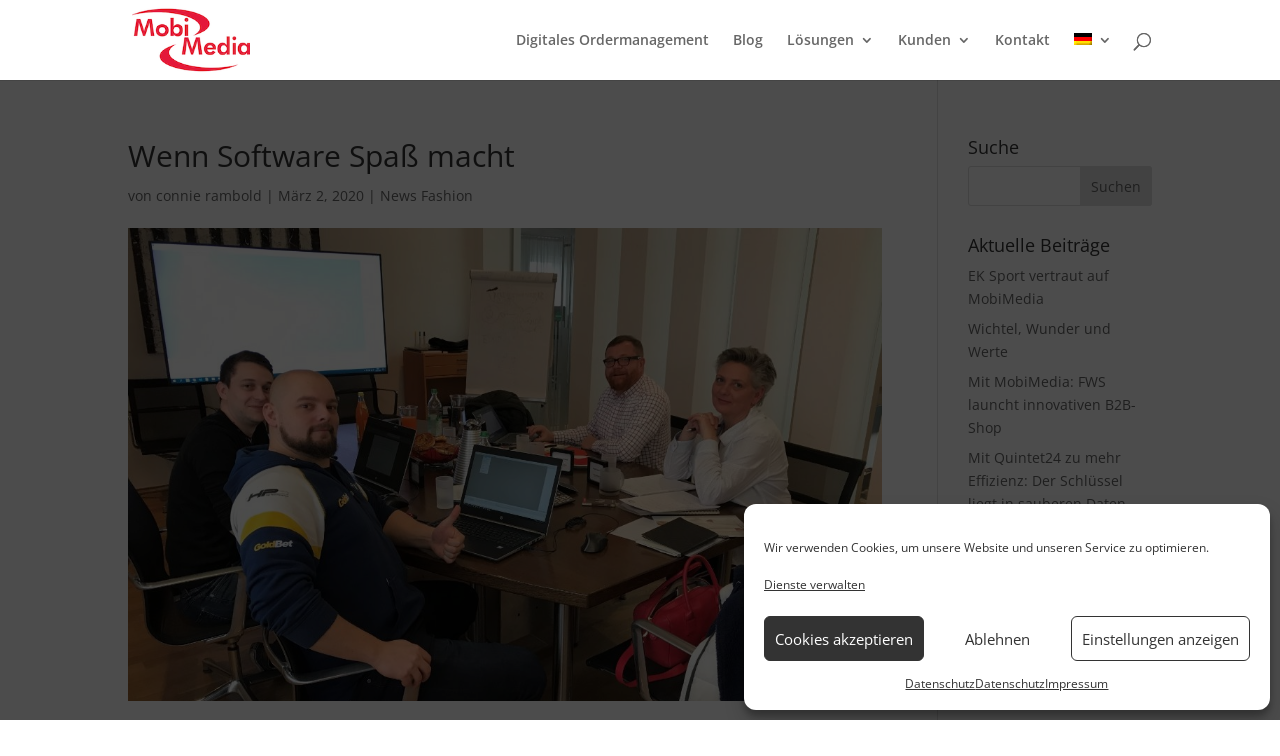

--- FILE ---
content_type: text/css
request_url: https://mobimedia.de/wp-content/plugins/LocalFontsPlugin/assets/css/LocalFontsPlugin.css?ver=6.8.3
body_size: 1291
content:
/* open-sans-300 - latin-ext_latin */
@font-face {
  font-family: 'Open Sans';
  font-style: normal;
  font-weight: 300;
  src: url('https://mobimedia.de/wp-content/plugins/LocalFontsPlugin/assets/fonts/open-sans-v34-latin-ext_latin-300.eot'); /* IE9 Compat Modes */
  src: local(''),
       url('https://mobimedia.de/wp-content/plugins/LocalFontsPlugin/assets/fonts/open-sans-v34-latin-ext_latin-300.eot?#iefix') format('embedded-opentype'), /* IE6-IE8 */
       url('https://mobimedia.de/wp-content/plugins/LocalFontsPlugin/assets/fonts/open-sans-v34-latin-ext_latin-300.woff2') format('woff2'), /* Super Modern Browsers */
       url('https://mobimedia.de/wp-content/plugins/LocalFontsPlugin/assets/fonts/open-sans-v34-latin-ext_latin-300.woff') format('woff'), /* Modern Browsers */
       url('https://mobimedia.de/wp-content/plugins/LocalFontsPlugin/assets/fonts/open-sans-v34-latin-ext_latin-300.ttf') format('truetype'), /* Safari, Android, iOS */
       url('https://mobimedia.de/wp-content/plugins/LocalFontsPlugin/assets/fonts/open-sans-v34-latin-ext_latin-300.svg#OpenSans') format('svg'); /* Legacy iOS */
}
/* open-sans-regular - latin-ext_latin */
@font-face {
  font-family: 'Open Sans';
  font-style: normal;
  font-weight: 400;
  src: url('https://mobimedia.de/wp-content/plugins/LocalFontsPlugin/assets/fonts/open-sans-v34-latin-ext_latin-regular.eot'); /* IE9 Compat Modes */
  src: local(''),
       url('https://mobimedia.de/wp-content/plugins/LocalFontsPlugin/assets/fonts/open-sans-v34-latin-ext_latin-regular.eot?#iefix') format('embedded-opentype'), /* IE6-IE8 */
       url('https://mobimedia.de/wp-content/plugins/LocalFontsPlugin/assets/fonts/open-sans-v34-latin-ext_latin-regular.woff2') format('woff2'), /* Super Modern Browsers */
       url('https://mobimedia.de/wp-content/plugins/LocalFontsPlugin/assets/fonts/open-sans-v34-latin-ext_latin-regular.woff') format('woff'), /* Modern Browsers */
       url('https://mobimedia.de/wp-content/plugins/LocalFontsPlugin/assets/fonts/open-sans-v34-latin-ext_latin-regular.ttf') format('truetype'), /* Safari, Android, iOS */
       url('https://mobimedia.de/wp-content/plugins/LocalFontsPlugin/assets/fonts/open-sans-v34-latin-ext_latin-regular.svg#OpenSans') format('svg'); /* Legacy iOS */
}
/* open-sans-600 - latin-ext_latin */
@font-face {
  font-family: 'Open Sans';
  font-style: normal;
  font-weight: 600;
  src: url('https://mobimedia.de/wp-content/plugins/LocalFontsPlugin/assets/fonts/open-sans-v34-latin-ext_latin-600.eot'); /* IE9 Compat Modes */
  src: local(''),
       url('https://mobimedia.de/wp-content/plugins/LocalFontsPlugin/assets/fonts/open-sans-v34-latin-ext_latin-600.eot?#iefix') format('embedded-opentype'), /* IE6-IE8 */
       url('https://mobimedia.de/wp-content/plugins/LocalFontsPlugin/assets/fonts/open-sans-v34-latin-ext_latin-600.woff2') format('woff2'), /* Super Modern Browsers */
       url('https://mobimedia.de/wp-content/plugins/LocalFontsPlugin/assets/fonts/open-sans-v34-latin-ext_latin-600.woff') format('woff'), /* Modern Browsers */
       url('https://mobimedia.de/wp-content/plugins/LocalFontsPlugin/assets/fonts/open-sans-v34-latin-ext_latin-600.ttf') format('truetype'), /* Safari, Android, iOS */
       url('https://mobimedia.de/wp-content/plugins/LocalFontsPlugin/assets/fonts/open-sans-v34-latin-ext_latin-600.svg#OpenSans') format('svg'); /* Legacy iOS */
}
/* open-sans-700 - latin-ext_latin */
@font-face {
  font-family: 'Open Sans';
  font-style: normal;
  font-weight: 700;
  src: url('https://mobimedia.de/wp-content/plugins/LocalFontsPlugin/assets/fonts/open-sans-v34-latin-ext_latin-700.eot'); /* IE9 Compat Modes */
  src: local(''),
       url('https://mobimedia.de/wp-content/plugins/LocalFontsPlugin/assets/fonts/open-sans-v34-latin-ext_latin-700.eot?#iefix') format('embedded-opentype'), /* IE6-IE8 */
       url('https://mobimedia.de/wp-content/plugins/LocalFontsPlugin/assets/fonts/open-sans-v34-latin-ext_latin-700.woff2') format('woff2'), /* Super Modern Browsers */
       url('https://mobimedia.de/wp-content/plugins/LocalFontsPlugin/assets/fonts/open-sans-v34-latin-ext_latin-700.woff') format('woff'), /* Modern Browsers */
       url('https://mobimedia.de/wp-content/plugins/LocalFontsPlugin/assets/fonts/open-sans-v34-latin-ext_latin-700.ttf') format('truetype'), /* Safari, Android, iOS */
       url('https://mobimedia.de/wp-content/plugins/LocalFontsPlugin/assets/fonts/open-sans-v34-latin-ext_latin-700.svg#OpenSans') format('svg'); /* Legacy iOS */
}
/* open-sans-800 - latin-ext_latin */
@font-face {
  font-family: 'Open Sans';
  font-style: normal;
  font-weight: 800;
  src: url('https://mobimedia.de/wp-content/plugins/LocalFontsPlugin/assets/fonts/open-sans-v34-latin-ext_latin-800.eot'); /* IE9 Compat Modes */
  src: local(''),
       url('https://mobimedia.de/wp-content/plugins/LocalFontsPlugin/assets/fonts/open-sans-v34-latin-ext_latin-800.eot?#iefix') format('embedded-opentype'), /* IE6-IE8 */
       url('https://mobimedia.de/wp-content/plugins/LocalFontsPlugin/assets/fonts/open-sans-v34-latin-ext_latin-800.woff2') format('woff2'), /* Super Modern Browsers */
       url('https://mobimedia.de/wp-content/plugins/LocalFontsPlugin/assets/fonts/open-sans-v34-latin-ext_latin-800.woff') format('woff'), /* Modern Browsers */
       url('https://mobimedia.de/wp-content/plugins/LocalFontsPlugin/assets/fonts/open-sans-v34-latin-ext_latin-800.ttf') format('truetype'), /* Safari, Android, iOS */
       url('https://mobimedia.de/wp-content/plugins/LocalFontsPlugin/assets/fonts/open-sans-v34-latin-ext_latin-800.svg#OpenSans') format('svg'); /* Legacy iOS */
}
/* open-sans-300italic - latin-ext_latin */
@font-face {
  font-family: 'Open Sans';
  font-style: italic;
  font-weight: 300;
  src: url('https://mobimedia.de/wp-content/plugins/LocalFontsPlugin/assets/fonts/open-sans-v34-latin-ext_latin-300italic.eot'); /* IE9 Compat Modes */
  src: local(''),
       url('https://mobimedia.de/wp-content/plugins/LocalFontsPlugin/assets/fonts/open-sans-v34-latin-ext_latin-300italic.eot?#iefix') format('embedded-opentype'), /* IE6-IE8 */
       url('https://mobimedia.de/wp-content/plugins/LocalFontsPlugin/assets/fonts/open-sans-v34-latin-ext_latin-300italic.woff2') format('woff2'), /* Super Modern Browsers */
       url('https://mobimedia.de/wp-content/plugins/LocalFontsPlugin/assets/fonts/open-sans-v34-latin-ext_latin-300italic.woff') format('woff'), /* Modern Browsers */
       url('https://mobimedia.de/wp-content/plugins/LocalFontsPlugin/assets/fonts/open-sans-v34-latin-ext_latin-300italic.ttf') format('truetype'), /* Safari, Android, iOS */
       url('https://mobimedia.de/wp-content/plugins/LocalFontsPlugin/assets/fonts/open-sans-v34-latin-ext_latin-300italic.svg#OpenSans') format('svg'); /* Legacy iOS */
}
/* open-sans-italic - latin-ext_latin */
@font-face {
  font-family: 'Open Sans';
  font-style: italic;
  font-weight: 400;
  src: url('https://mobimedia.de/wp-content/plugins/LocalFontsPlugin/assets/fonts/open-sans-v34-latin-ext_latin-italic.eot'); /* IE9 Compat Modes */
  src: local(''),
       url('https://mobimedia.de/wp-content/plugins/LocalFontsPlugin/assets/fonts/open-sans-v34-latin-ext_latin-italic.eot?#iefix') format('embedded-opentype'), /* IE6-IE8 */
       url('https://mobimedia.de/wp-content/plugins/LocalFontsPlugin/assets/fonts/open-sans-v34-latin-ext_latin-italic.woff2') format('woff2'), /* Super Modern Browsers */
       url('https://mobimedia.de/wp-content/plugins/LocalFontsPlugin/assets/fonts/open-sans-v34-latin-ext_latin-italic.woff') format('woff'), /* Modern Browsers */
       url('https://mobimedia.de/wp-content/plugins/LocalFontsPlugin/assets/fonts/open-sans-v34-latin-ext_latin-italic.ttf') format('truetype'), /* Safari, Android, iOS */
       url('https://mobimedia.de/wp-content/plugins/LocalFontsPlugin/assets/fonts/open-sans-v34-latin-ext_latin-italic.svg#OpenSans') format('svg'); /* Legacy iOS */
}
/* open-sans-600italic - latin-ext_latin */
@font-face {
  font-family: 'Open Sans';
  font-style: italic;
  font-weight: 600;
  src: url('https://mobimedia.de/wp-content/plugins/LocalFontsPlugin/assets/fonts/open-sans-v34-latin-ext_latin-600italic.eot'); /* IE9 Compat Modes */
  src: local(''),
       url('https://mobimedia.de/wp-content/plugins/LocalFontsPlugin/assets/fonts/open-sans-v34-latin-ext_latin-600italic.eot?#iefix') format('embedded-opentype'), /* IE6-IE8 */
       url('https://mobimedia.de/wp-content/plugins/LocalFontsPlugin/assets/fonts/open-sans-v34-latin-ext_latin-600italic.woff2') format('woff2'), /* Super Modern Browsers */
       url('https://mobimedia.de/wp-content/plugins/LocalFontsPlugin/assets/fonts/open-sans-v34-latin-ext_latin-600italic.woff') format('woff'), /* Modern Browsers */
       url('https://mobimedia.de/wp-content/plugins/LocalFontsPlugin/assets/fonts/open-sans-v34-latin-ext_latin-600italic.ttf') format('truetype'), /* Safari, Android, iOS */
       url('https://mobimedia.de/wp-content/plugins/LocalFontsPlugin/assets/fonts/open-sans-v34-latin-ext_latin-600italic.svg#OpenSans') format('svg'); /* Legacy iOS */
}
/* open-sans-700italic - latin-ext_latin */
@font-face {
  font-family: 'Open Sans';
  font-style: italic;
  font-weight: 700;
  src: url('https://mobimedia.de/wp-content/plugins/LocalFontsPlugin/assets/fonts/open-sans-v34-latin-ext_latin-700italic.eot'); /* IE9 Compat Modes */
  src: local(''),
       url('https://mobimedia.de/wp-content/plugins/LocalFontsPlugin/assets/fonts/open-sans-v34-latin-ext_latin-700italic.eot?#iefix') format('embedded-opentype'), /* IE6-IE8 */
       url('https://mobimedia.de/wp-content/plugins/LocalFontsPlugin/assets/fonts/open-sans-v34-latin-ext_latin-700italic.woff2') format('woff2'), /* Super Modern Browsers */
       url('https://mobimedia.de/wp-content/plugins/LocalFontsPlugin/assets/fonts/open-sans-v34-latin-ext_latin-700italic.woff') format('woff'), /* Modern Browsers */
       url('https://mobimedia.de/wp-content/plugins/LocalFontsPlugin/assets/fonts/open-sans-v34-latin-ext_latin-700italic.ttf') format('truetype'), /* Safari, Android, iOS */
       url('https://mobimedia.de/wp-content/plugins/LocalFontsPlugin/assets/fonts/open-sans-v34-latin-ext_latin-700italic.svg#OpenSans') format('svg'); /* Legacy iOS */
}
/* open-sans-800italic - latin-ext_latin */
@font-face {
  font-family: 'Open Sans';
  font-style: italic;
  font-weight: 800;
  src: url('https://mobimedia.de/wp-content/plugins/LocalFontsPlugin/assets/fonts/open-sans-v34-latin-ext_latin-800italic.eot'); /* IE9 Compat Modes */
  src: local(''),
       url('https://mobimedia.de/wp-content/plugins/LocalFontsPlugin/assets/fonts/open-sans-v34-latin-ext_latin-800italic.eot?#iefix') format('embedded-opentype'), /* IE6-IE8 */
       url('https://mobimedia.de/wp-content/plugins/LocalFontsPlugin/assets/fonts/open-sans-v34-latin-ext_latin-800italic.woff2') format('woff2'), /* Super Modern Browsers */
       url('https://mobimedia.de/wp-content/plugins/LocalFontsPlugin/assets/fonts/open-sans-v34-latin-ext_latin-800italic.woff') format('woff'), /* Modern Browsers */
       url('https://mobimedia.de/wp-content/plugins/LocalFontsPlugin/assets/fonts/open-sans-v34-latin-ext_latin-800italic.ttf') format('truetype'), /* Safari, Android, iOS */
       url('https://mobimedia.de/wp-content/plugins/LocalFontsPlugin/assets/fonts/open-sans-v34-latin-ext_latin-800italic.svg#OpenSans') format('svg'); /* Legacy iOS */
}

/* poppins-100 - latin-ext_latin */
@font-face {
  font-family: 'Poppins';
  font-style: normal;
  font-weight: 100;
  src: url('https://mobimedia.de/wp-content/plugins/LocalFontsPlugin/assets/fonts/poppins-v20-latin-ext_latin-100.eot'); /* IE9 Compat Modes */
  src: local(''),
       url('https://mobimedia.de/wp-content/plugins/LocalFontsPlugin/assets/fonts/poppins-v20-latin-ext_latin-100.eot?#iefix') format('embedded-opentype'), /* IE6-IE8 */
       url('https://mobimedia.de/wp-content/plugins/LocalFontsPlugin/assets/fonts/poppins-v20-latin-ext_latin-100.woff2') format('woff2'), /* Super Modern Browsers */
       url('https://mobimedia.de/wp-content/plugins/LocalFontsPlugin/assets/fonts/poppins-v20-latin-ext_latin-100.woff') format('woff'), /* Modern Browsers */
       url('https://mobimedia.de/wp-content/plugins/LocalFontsPlugin/assets/fonts/poppins-v20-latin-ext_latin-100.ttf') format('truetype'), /* Safari, Android, iOS */
       url('https://mobimedia.de/wp-content/plugins/LocalFontsPlugin/assets/fonts/poppins-v20-latin-ext_latin-100.svg#Poppins') format('svg'); /* Legacy iOS */
}
/* poppins-100italic - latin-ext_latin */
@font-face {
  font-family: 'Poppins';
  font-style: italic;
  font-weight: 100;
  src: url('https://mobimedia.de/wp-content/plugins/LocalFontsPlugin/assets/fonts/poppins-v20-latin-ext_latin-100italic.eot'); /* IE9 Compat Modes */
  src: local(''),
       url('https://mobimedia.de/wp-content/plugins/LocalFontsPlugin/assets/fonts/poppins-v20-latin-ext_latin-100italic.eot?#iefix') format('embedded-opentype'), /* IE6-IE8 */
       url('https://mobimedia.de/wp-content/plugins/LocalFontsPlugin/assets/fonts/poppins-v20-latin-ext_latin-100italic.woff2') format('woff2'), /* Super Modern Browsers */
       url('https://mobimedia.de/wp-content/plugins/LocalFontsPlugin/assets/fonts/poppins-v20-latin-ext_latin-100italic.woff') format('woff'), /* Modern Browsers */
       url('https://mobimedia.de/wp-content/plugins/LocalFontsPlugin/assets/fonts/poppins-v20-latin-ext_latin-100italic.ttf') format('truetype'), /* Safari, Android, iOS */
       url('https://mobimedia.de/wp-content/plugins/LocalFontsPlugin/assets/fonts/poppins-v20-latin-ext_latin-100italic.svg#Poppins') format('svg'); /* Legacy iOS */
}
/* poppins-200 - latin-ext_latin */
@font-face {
  font-family: 'Poppins';
  font-style: normal;
  font-weight: 200;
  src: url('https://mobimedia.de/wp-content/plugins/LocalFontsPlugin/assets/fonts/poppins-v20-latin-ext_latin-200.eot'); /* IE9 Compat Modes */
  src: local(''),
       url('https://mobimedia.de/wp-content/plugins/LocalFontsPlugin/assets/fonts/poppins-v20-latin-ext_latin-200.eot?#iefix') format('embedded-opentype'), /* IE6-IE8 */
       url('https://mobimedia.de/wp-content/plugins/LocalFontsPlugin/assets/fonts/poppins-v20-latin-ext_latin-200.woff2') format('woff2'), /* Super Modern Browsers */
       url('https://mobimedia.de/wp-content/plugins/LocalFontsPlugin/assets/fonts/poppins-v20-latin-ext_latin-200.woff') format('woff'), /* Modern Browsers */
       url('https://mobimedia.de/wp-content/plugins/LocalFontsPlugin/assets/fonts/poppins-v20-latin-ext_latin-200.ttf') format('truetype'), /* Safari, Android, iOS */
       url('https://mobimedia.de/wp-content/plugins/LocalFontsPlugin/assets/fonts/poppins-v20-latin-ext_latin-200.svg#Poppins') format('svg'); /* Legacy iOS */
}
/* poppins-200italic - latin-ext_latin */
@font-face {
  font-family: 'Poppins';
  font-style: italic;
  font-weight: 200;
  src: url('https://mobimedia.de/wp-content/plugins/LocalFontsPlugin/assets/fonts/poppins-v20-latin-ext_latin-200italic.eot'); /* IE9 Compat Modes */
  src: local(''),
       url('https://mobimedia.de/wp-content/plugins/LocalFontsPlugin/assets/fonts/poppins-v20-latin-ext_latin-200italic.eot?#iefix') format('embedded-opentype'), /* IE6-IE8 */
       url('https://mobimedia.de/wp-content/plugins/LocalFontsPlugin/assets/fonts/poppins-v20-latin-ext_latin-200italic.woff2') format('woff2'), /* Super Modern Browsers */
       url('https://mobimedia.de/wp-content/plugins/LocalFontsPlugin/assets/fonts/poppins-v20-latin-ext_latin-200italic.woff') format('woff'), /* Modern Browsers */
       url('https://mobimedia.de/wp-content/plugins/LocalFontsPlugin/assets/fonts/poppins-v20-latin-ext_latin-200italic.ttf') format('truetype'), /* Safari, Android, iOS */
       url('https://mobimedia.de/wp-content/plugins/LocalFontsPlugin/assets/fonts/poppins-v20-latin-ext_latin-200italic.svg#Poppins') format('svg'); /* Legacy iOS */
}
/* poppins-300 - latin-ext_latin */
@font-face {
  font-family: 'Poppins';
  font-style: normal;
  font-weight: 300;
  src: url('https://mobimedia.de/wp-content/plugins/LocalFontsPlugin/assets/fonts/poppins-v20-latin-ext_latin-300.eot'); /* IE9 Compat Modes */
  src: local(''),
       url('https://mobimedia.de/wp-content/plugins/LocalFontsPlugin/assets/fonts/poppins-v20-latin-ext_latin-300.eot?#iefix') format('embedded-opentype'), /* IE6-IE8 */
       url('https://mobimedia.de/wp-content/plugins/LocalFontsPlugin/assets/fonts/poppins-v20-latin-ext_latin-300.woff2') format('woff2'), /* Super Modern Browsers */
       url('https://mobimedia.de/wp-content/plugins/LocalFontsPlugin/assets/fonts/poppins-v20-latin-ext_latin-300.woff') format('woff'), /* Modern Browsers */
       url('https://mobimedia.de/wp-content/plugins/LocalFontsPlugin/assets/fonts/poppins-v20-latin-ext_latin-300.ttf') format('truetype'), /* Safari, Android, iOS */
       url('https://mobimedia.de/wp-content/plugins/LocalFontsPlugin/assets/fonts/poppins-v20-latin-ext_latin-300.svg#Poppins') format('svg'); /* Legacy iOS */
}
/* poppins-300italic - latin-ext_latin */
@font-face {
  font-family: 'Poppins';
  font-style: italic;
  font-weight: 300;
  src: url('https://mobimedia.de/wp-content/plugins/LocalFontsPlugin/assets/fonts/poppins-v20-latin-ext_latin-300italic.eot'); /* IE9 Compat Modes */
  src: local(''),
       url('https://mobimedia.de/wp-content/plugins/LocalFontsPlugin/assets/fonts/poppins-v20-latin-ext_latin-300italic.eot?#iefix') format('embedded-opentype'), /* IE6-IE8 */
       url('https://mobimedia.de/wp-content/plugins/LocalFontsPlugin/assets/fonts/poppins-v20-latin-ext_latin-300italic.woff2') format('woff2'), /* Super Modern Browsers */
       url('https://mobimedia.de/wp-content/plugins/LocalFontsPlugin/assets/fonts/poppins-v20-latin-ext_latin-300italic.woff') format('woff'), /* Modern Browsers */
       url('https://mobimedia.de/wp-content/plugins/LocalFontsPlugin/assets/fonts/poppins-v20-latin-ext_latin-300italic.ttf') format('truetype'), /* Safari, Android, iOS */
       url('https://mobimedia.de/wp-content/plugins/LocalFontsPlugin/assets/fonts/poppins-v20-latin-ext_latin-300italic.svg#Poppins') format('svg'); /* Legacy iOS */
}
/* poppins-regular - latin-ext_latin */
@font-face {
  font-family: 'Poppins';
  font-style: normal;
  font-weight: 400;
  src: url('https://mobimedia.de/wp-content/plugins/LocalFontsPlugin/assets/fonts/poppins-v20-latin-ext_latin-regular.eot'); /* IE9 Compat Modes */
  src: local(''),
       url('https://mobimedia.de/wp-content/plugins/LocalFontsPlugin/assets/fonts/poppins-v20-latin-ext_latin-regular.eot?#iefix') format('embedded-opentype'), /* IE6-IE8 */
       url('https://mobimedia.de/wp-content/plugins/LocalFontsPlugin/assets/fonts/poppins-v20-latin-ext_latin-regular.woff2') format('woff2'), /* Super Modern Browsers */
       url('https://mobimedia.de/wp-content/plugins/LocalFontsPlugin/assets/fonts/poppins-v20-latin-ext_latin-regular.woff') format('woff'), /* Modern Browsers */
       url('https://mobimedia.de/wp-content/plugins/LocalFontsPlugin/assets/fonts/poppins-v20-latin-ext_latin-regular.ttf') format('truetype'), /* Safari, Android, iOS */
       url('https://mobimedia.de/wp-content/plugins/LocalFontsPlugin/assets/fonts/poppins-v20-latin-ext_latin-regular.svg#Poppins') format('svg'); /* Legacy iOS */
}
/* poppins-italic - latin-ext_latin */
@font-face {
  font-family: 'Poppins';
  font-style: italic;
  font-weight: 400;
  src: url('https://mobimedia.de/wp-content/plugins/LocalFontsPlugin/assets/fonts/poppins-v20-latin-ext_latin-italic.eot'); /* IE9 Compat Modes */
  src: local(''),
       url('https://mobimedia.de/wp-content/plugins/LocalFontsPlugin/assets/fonts/poppins-v20-latin-ext_latin-italic.eot?#iefix') format('embedded-opentype'), /* IE6-IE8 */
       url('https://mobimedia.de/wp-content/plugins/LocalFontsPlugin/assets/fonts/poppins-v20-latin-ext_latin-italic.woff2') format('woff2'), /* Super Modern Browsers */
       url('https://mobimedia.de/wp-content/plugins/LocalFontsPlugin/assets/fonts/poppins-v20-latin-ext_latin-italic.woff') format('woff'), /* Modern Browsers */
       url('https://mobimedia.de/wp-content/plugins/LocalFontsPlugin/assets/fonts/poppins-v20-latin-ext_latin-italic.ttf') format('truetype'), /* Safari, Android, iOS */
       url('https://mobimedia.de/wp-content/plugins/LocalFontsPlugin/assets/fonts/poppins-v20-latin-ext_latin-italic.svg#Poppins') format('svg'); /* Legacy iOS */
}
/* poppins-500 - latin-ext_latin */
@font-face {
  font-family: 'Poppins';
  font-style: normal;
  font-weight: 500;
  src: url('https://mobimedia.de/wp-content/plugins/LocalFontsPlugin/assets/fonts/poppins-v20-latin-ext_latin-500.eot'); /* IE9 Compat Modes */
  src: local(''),
       url('https://mobimedia.de/wp-content/plugins/LocalFontsPlugin/assets/fonts/poppins-v20-latin-ext_latin-500.eot?#iefix') format('embedded-opentype'), /* IE6-IE8 */
       url('https://mobimedia.de/wp-content/plugins/LocalFontsPlugin/assets/fonts/poppins-v20-latin-ext_latin-500.woff2') format('woff2'), /* Super Modern Browsers */
       url('https://mobimedia.de/wp-content/plugins/LocalFontsPlugin/assets/fonts/poppins-v20-latin-ext_latin-500.woff') format('woff'), /* Modern Browsers */
       url('https://mobimedia.de/wp-content/plugins/LocalFontsPlugin/assets/fonts/poppins-v20-latin-ext_latin-500.ttf') format('truetype'), /* Safari, Android, iOS */
       url('https://mobimedia.de/wp-content/plugins/LocalFontsPlugin/assets/fonts/poppins-v20-latin-ext_latin-500.svg#Poppins') format('svg'); /* Legacy iOS */
}
/* poppins-500italic - latin-ext_latin */
@font-face {
  font-family: 'Poppins';
  font-style: italic;
  font-weight: 500;
  src: url('https://mobimedia.de/wp-content/plugins/LocalFontsPlugin/assets/fonts/poppins-v20-latin-ext_latin-500italic.eot'); /* IE9 Compat Modes */
  src: local(''),
       url('https://mobimedia.de/wp-content/plugins/LocalFontsPlugin/assets/fonts/poppins-v20-latin-ext_latin-500italic.eot?#iefix') format('embedded-opentype'), /* IE6-IE8 */
       url('https://mobimedia.de/wp-content/plugins/LocalFontsPlugin/assets/fonts/poppins-v20-latin-ext_latin-500italic.woff2') format('woff2'), /* Super Modern Browsers */
       url('https://mobimedia.de/wp-content/plugins/LocalFontsPlugin/assets/fonts/poppins-v20-latin-ext_latin-500italic.woff') format('woff'), /* Modern Browsers */
       url('https://mobimedia.de/wp-content/plugins/LocalFontsPlugin/assets/fonts/poppins-v20-latin-ext_latin-500italic.ttf') format('truetype'), /* Safari, Android, iOS */
       url('https://mobimedia.de/wp-content/plugins/LocalFontsPlugin/assets/fonts/poppins-v20-latin-ext_latin-500italic.svg#Poppins') format('svg'); /* Legacy iOS */
}
/* poppins-600 - latin-ext_latin */
@font-face {
  font-family: 'Poppins';
  font-style: normal;
  font-weight: 600;
  src: url('https://mobimedia.de/wp-content/plugins/LocalFontsPlugin/assets/fonts/poppins-v20-latin-ext_latin-600.eot'); /* IE9 Compat Modes */
  src: local(''),
       url('https://mobimedia.de/wp-content/plugins/LocalFontsPlugin/assets/fonts/poppins-v20-latin-ext_latin-600.eot?#iefix') format('embedded-opentype'), /* IE6-IE8 */
       url('https://mobimedia.de/wp-content/plugins/LocalFontsPlugin/assets/fonts/poppins-v20-latin-ext_latin-600.woff2') format('woff2'), /* Super Modern Browsers */
       url('https://mobimedia.de/wp-content/plugins/LocalFontsPlugin/assets/fonts/poppins-v20-latin-ext_latin-600.woff') format('woff'), /* Modern Browsers */
       url('https://mobimedia.de/wp-content/plugins/LocalFontsPlugin/assets/fonts/poppins-v20-latin-ext_latin-600.ttf') format('truetype'), /* Safari, Android, iOS */
       url('https://mobimedia.de/wp-content/plugins/LocalFontsPlugin/assets/fonts/poppins-v20-latin-ext_latin-600.svg#Poppins') format('svg'); /* Legacy iOS */
}
/* poppins-600italic - latin-ext_latin */
@font-face {
  font-family: 'Poppins';
  font-style: italic;
  font-weight: 600;
  src: url('https://mobimedia.de/wp-content/plugins/LocalFontsPlugin/assets/fonts/poppins-v20-latin-ext_latin-600italic.eot'); /* IE9 Compat Modes */
  src: local(''),
       url('https://mobimedia.de/wp-content/plugins/LocalFontsPlugin/assets/fonts/poppins-v20-latin-ext_latin-600italic.eot?#iefix') format('embedded-opentype'), /* IE6-IE8 */
       url('https://mobimedia.de/wp-content/plugins/LocalFontsPlugin/assets/fonts/poppins-v20-latin-ext_latin-600italic.woff2') format('woff2'), /* Super Modern Browsers */
       url('https://mobimedia.de/wp-content/plugins/LocalFontsPlugin/assets/fonts/poppins-v20-latin-ext_latin-600italic.woff') format('woff'), /* Modern Browsers */
       url('https://mobimedia.de/wp-content/plugins/LocalFontsPlugin/assets/fonts/poppins-v20-latin-ext_latin-600italic.ttf') format('truetype'), /* Safari, Android, iOS */
       url('https://mobimedia.de/wp-content/plugins/LocalFontsPlugin/assets/fonts/poppins-v20-latin-ext_latin-600italic.svg#Poppins') format('svg'); /* Legacy iOS */
}
/* poppins-700 - latin-ext_latin */
@font-face {
  font-family: 'Poppins';
  font-style: normal;
  font-weight: 700;
  src: url('https://mobimedia.de/wp-content/plugins/LocalFontsPlugin/assets/fonts/poppins-v20-latin-ext_latin-700.eot'); /* IE9 Compat Modes */
  src: local(''),
       url('https://mobimedia.de/wp-content/plugins/LocalFontsPlugin/assets/fonts/poppins-v20-latin-ext_latin-700.eot?#iefix') format('embedded-opentype'), /* IE6-IE8 */
       url('https://mobimedia.de/wp-content/plugins/LocalFontsPlugin/assets/fonts/poppins-v20-latin-ext_latin-700.woff2') format('woff2'), /* Super Modern Browsers */
       url('https://mobimedia.de/wp-content/plugins/LocalFontsPlugin/assets/fonts/poppins-v20-latin-ext_latin-700.woff') format('woff'), /* Modern Browsers */
       url('https://mobimedia.de/wp-content/plugins/LocalFontsPlugin/assets/fonts/poppins-v20-latin-ext_latin-700.ttf') format('truetype'), /* Safari, Android, iOS */
       url('https://mobimedia.de/wp-content/plugins/LocalFontsPlugin/assets/fonts/poppins-v20-latin-ext_latin-700.svg#Poppins') format('svg'); /* Legacy iOS */
}
/* poppins-700italic - latin-ext_latin */
@font-face {
  font-family: 'Poppins';
  font-style: italic;
  font-weight: 700;
  src: url('https://mobimedia.de/wp-content/plugins/LocalFontsPlugin/assets/fonts/poppins-v20-latin-ext_latin-700italic.eot'); /* IE9 Compat Modes */
  src: local(''),
       url('https://mobimedia.de/wp-content/plugins/LocalFontsPlugin/assets/fonts/poppins-v20-latin-ext_latin-700italic.eot?#iefix') format('embedded-opentype'), /* IE6-IE8 */
       url('https://mobimedia.de/wp-content/plugins/LocalFontsPlugin/assets/fonts/poppins-v20-latin-ext_latin-700italic.woff2') format('woff2'), /* Super Modern Browsers */
       url('https://mobimedia.de/wp-content/plugins/LocalFontsPlugin/assets/fonts/poppins-v20-latin-ext_latin-700italic.woff') format('woff'), /* Modern Browsers */
       url('https://mobimedia.de/wp-content/plugins/LocalFontsPlugin/assets/fonts/poppins-v20-latin-ext_latin-700italic.ttf') format('truetype'), /* Safari, Android, iOS */
       url('https://mobimedia.de/wp-content/plugins/LocalFontsPlugin/assets/fonts/poppins-v20-latin-ext_latin-700italic.svg#Poppins') format('svg'); /* Legacy iOS */
}
/* poppins-800 - latin-ext_latin */
@font-face {
  font-family: 'Poppins';
  font-style: normal;
  font-weight: 800;
  src: url('https://mobimedia.de/wp-content/plugins/LocalFontsPlugin/assets/fonts/poppins-v20-latin-ext_latin-800.eot'); /* IE9 Compat Modes */
  src: local(''),
       url('https://mobimedia.de/wp-content/plugins/LocalFontsPlugin/assets/fonts/poppins-v20-latin-ext_latin-800.eot?#iefix') format('embedded-opentype'), /* IE6-IE8 */
       url('https://mobimedia.de/wp-content/plugins/LocalFontsPlugin/assets/fonts/poppins-v20-latin-ext_latin-800.woff2') format('woff2'), /* Super Modern Browsers */
       url('https://mobimedia.de/wp-content/plugins/LocalFontsPlugin/assets/fonts/poppins-v20-latin-ext_latin-800.woff') format('woff'), /* Modern Browsers */
       url('https://mobimedia.de/wp-content/plugins/LocalFontsPlugin/assets/fonts/poppins-v20-latin-ext_latin-800.ttf') format('truetype'), /* Safari, Android, iOS */
       url('https://mobimedia.de/wp-content/plugins/LocalFontsPlugin/assets/fonts/poppins-v20-latin-ext_latin-800.svg#Poppins') format('svg'); /* Legacy iOS */
}
/* poppins-800italic - latin-ext_latin */
@font-face {
  font-family: 'Poppins';
  font-style: italic;
  font-weight: 800;
  src: url('https://mobimedia.de/wp-content/plugins/LocalFontsPlugin/assets/fonts/poppins-v20-latin-ext_latin-800italic.eot'); /* IE9 Compat Modes */
  src: local(''),
       url('https://mobimedia.de/wp-content/plugins/LocalFontsPlugin/assets/fonts/poppins-v20-latin-ext_latin-800italic.eot?#iefix') format('embedded-opentype'), /* IE6-IE8 */
       url('https://mobimedia.de/wp-content/plugins/LocalFontsPlugin/assets/fonts/poppins-v20-latin-ext_latin-800italic.woff2') format('woff2'), /* Super Modern Browsers */
       url('https://mobimedia.de/wp-content/plugins/LocalFontsPlugin/assets/fonts/poppins-v20-latin-ext_latin-800italic.woff') format('woff'), /* Modern Browsers */
       url('https://mobimedia.de/wp-content/plugins/LocalFontsPlugin/assets/fonts/poppins-v20-latin-ext_latin-800italic.ttf') format('truetype'), /* Safari, Android, iOS */
       url('https://mobimedia.de/wp-content/plugins/LocalFontsPlugin/assets/fonts/poppins-v20-latin-ext_latin-800italic.svg#Poppins') format('svg'); /* Legacy iOS */
}
/* poppins-900 - latin-ext_latin */
@font-face {
  font-family: 'Poppins';
  font-style: normal;
  font-weight: 900;
  src: url('https://mobimedia.de/wp-content/plugins/LocalFontsPlugin/assets/fonts/poppins-v20-latin-ext_latin-900.eot'); /* IE9 Compat Modes */
  src: local(''),
       url('https://mobimedia.de/wp-content/plugins/LocalFontsPlugin/assets/fonts/poppins-v20-latin-ext_latin-900.eot?#iefix') format('embedded-opentype'), /* IE6-IE8 */
       url('https://mobimedia.de/wp-content/plugins/LocalFontsPlugin/assets/fonts/poppins-v20-latin-ext_latin-900.woff2') format('woff2'), /* Super Modern Browsers */
       url('https://mobimedia.de/wp-content/plugins/LocalFontsPlugin/assets/fonts/poppins-v20-latin-ext_latin-900.woff') format('woff'), /* Modern Browsers */
       url('https://mobimedia.de/wp-content/plugins/LocalFontsPlugin/assets/fonts/poppins-v20-latin-ext_latin-900.ttf') format('truetype'), /* Safari, Android, iOS */
       url('https://mobimedia.de/wp-content/plugins/LocalFontsPlugin/assets/fonts/poppins-v20-latin-ext_latin-900.svg#Poppins') format('svg'); /* Legacy iOS */
}
/* poppins-900italic - latin-ext_latin */
@font-face {
  font-family: 'Poppins';
  font-style: italic;
  font-weight: 900;
  src: url('https://mobimedia.de/wp-content/plugins/LocalFontsPlugin/assets/fonts/poppins-v20-latin-ext_latin-900italic.eot'); /* IE9 Compat Modes */
  src: local(''),
       url('https://mobimedia.de/wp-content/plugins/LocalFontsPlugin/assets/fonts/poppins-v20-latin-ext_latin-900italic.eot?#iefix') format('embedded-opentype'), /* IE6-IE8 */
       url('https://mobimedia.de/wp-content/plugins/LocalFontsPlugin/assets/fonts/poppins-v20-latin-ext_latin-900italic.woff2') format('woff2'), /* Super Modern Browsers */
       url('https://mobimedia.de/wp-content/plugins/LocalFontsPlugin/assets/fonts/poppins-v20-latin-ext_latin-900italic.woff') format('woff'), /* Modern Browsers */
       url('https://mobimedia.de/wp-content/plugins/LocalFontsPlugin/assets/fonts/poppins-v20-latin-ext_latin-900italic.ttf') format('truetype'), /* Safari, Android, iOS */
       url('https://mobimedia.de/wp-content/plugins/LocalFontsPlugin/assets/fonts/poppins-v20-latin-ext_latin-900italic.svg#Poppins') format('svg'); /* Legacy iOS */
}

/* playfair-display-regular - latin */
@font-face {
  font-family: 'Playfair Display';
  font-style: normal;
  font-weight: 400;
  src: url('https://mobimedia.de/wp-content/plugins/LocalFontsPlugin/assets/fonts/playfair-display-v30-latin-regular.eot'); /* IE9 Compat Modes */
  src: local(''),
       url('https://mobimedia.de/wp-content/plugins/LocalFontsPlugin/assets/fonts/playfair-display-v30-latin-regular.eot?#iefix') format('embedded-opentype'), /* IE6-IE8 */
       url('https://mobimedia.de/wp-content/plugins/LocalFontsPlugin/assets/fonts/playfair-display-v30-latin-regular.woff2') format('woff2'), /* Super Modern Browsers */
       url('https://mobimedia.de/wp-content/plugins/LocalFontsPlugin/assets/fonts/playfair-display-v30-latin-regular.woff') format('woff'), /* Modern Browsers */
       url('https://mobimedia.de/wp-content/plugins/LocalFontsPlugin/assets/fonts/playfair-display-v30-latin-regular.ttf') format('truetype'), /* Safari, Android, iOS */
       url('https://mobimedia.de/wp-content/plugins/LocalFontsPlugin/assets/fonts/playfair-display-v30-latin-regular.svg#PlayfairDisplay') format('svg'); /* Legacy iOS */
}
/* playfair-display-500 - latin */
@font-face {
  font-family: 'Playfair Display';
  font-style: normal;
  font-weight: 500;
  src: url('https://mobimedia.de/wp-content/plugins/LocalFontsPlugin/assets/fonts/playfair-display-v30-latin-500.eot'); /* IE9 Compat Modes */
  src: local(''),
       url('https://mobimedia.de/wp-content/plugins/LocalFontsPlugin/assets/fonts/playfair-display-v30-latin-500.eot?#iefix') format('embedded-opentype'), /* IE6-IE8 */
       url('https://mobimedia.de/wp-content/plugins/LocalFontsPlugin/assets/fonts/playfair-display-v30-latin-500.woff2') format('woff2'), /* Super Modern Browsers */
       url('https://mobimedia.de/wp-content/plugins/LocalFontsPlugin/assets/fonts/playfair-display-v30-latin-500.woff') format('woff'), /* Modern Browsers */
       url('https://mobimedia.de/wp-content/plugins/LocalFontsPlugin/assets/fonts/playfair-display-v30-latin-500.ttf') format('truetype'), /* Safari, Android, iOS */
       url('https://mobimedia.de/wp-content/plugins/LocalFontsPlugin/assets/fonts/playfair-display-v30-latin-500.svg#PlayfairDisplay') format('svg'); /* Legacy iOS */
}
/* playfair-display-600 - latin */
@font-face {
  font-family: 'Playfair Display';
  font-style: normal;
  font-weight: 600;
  src: url('https://mobimedia.de/wp-content/plugins/LocalFontsPlugin/assets/fonts/playfair-display-v30-latin-600.eot'); /* IE9 Compat Modes */
  src: local(''),
       url('https://mobimedia.de/wp-content/plugins/LocalFontsPlugin/assets/fonts/playfair-display-v30-latin-600.eot?#iefix') format('embedded-opentype'), /* IE6-IE8 */
       url('https://mobimedia.de/wp-content/plugins/LocalFontsPlugin/assets/fonts/playfair-display-v30-latin-600.woff2') format('woff2'), /* Super Modern Browsers */
       url('https://mobimedia.de/wp-content/plugins/LocalFontsPlugin/assets/fonts/playfair-display-v30-latin-600.woff') format('woff'), /* Modern Browsers */
       url('https://mobimedia.de/wp-content/plugins/LocalFontsPlugin/assets/fonts/playfair-display-v30-latin-600.ttf') format('truetype'), /* Safari, Android, iOS */
       url('https://mobimedia.de/wp-content/plugins/LocalFontsPlugin/assets/fonts/playfair-display-v30-latin-600.svg#PlayfairDisplay') format('svg'); /* Legacy iOS */
}
/* playfair-display-700 - latin */
@font-face {
  font-family: 'Playfair Display';
  font-style: normal;
  font-weight: 700;
  src: url('https://mobimedia.de/wp-content/plugins/LocalFontsPlugin/assets/fonts/playfair-display-v30-latin-700.eot'); /* IE9 Compat Modes */
  src: local(''),
       url('https://mobimedia.de/wp-content/plugins/LocalFontsPlugin/assets/fonts/playfair-display-v30-latin-700.eot?#iefix') format('embedded-opentype'), /* IE6-IE8 */
       url('https://mobimedia.de/wp-content/plugins/LocalFontsPlugin/assets/fonts/playfair-display-v30-latin-700.woff2') format('woff2'), /* Super Modern Browsers */
       url('https://mobimedia.de/wp-content/plugins/LocalFontsPlugin/assets/fonts/playfair-display-v30-latin-700.woff') format('woff'), /* Modern Browsers */
       url('https://mobimedia.de/wp-content/plugins/LocalFontsPlugin/assets/fonts/playfair-display-v30-latin-700.ttf') format('truetype'), /* Safari, Android, iOS */
       url('https://mobimedia.de/wp-content/plugins/LocalFontsPlugin/assets/fonts/playfair-display-v30-latin-700.svg#PlayfairDisplay') format('svg'); /* Legacy iOS */
}
/* playfair-display-800 - latin */
@font-face {
  font-family: 'Playfair Display';
  font-style: normal;
  font-weight: 800;
  src: url('https://mobimedia.de/wp-content/plugins/LocalFontsPlugin/assets/fonts/playfair-display-v30-latin-800.eot'); /* IE9 Compat Modes */
  src: local(''),
       url('https://mobimedia.de/wp-content/plugins/LocalFontsPlugin/assets/fonts/playfair-display-v30-latin-800.eot?#iefix') format('embedded-opentype'), /* IE6-IE8 */
       url('https://mobimedia.de/wp-content/plugins/LocalFontsPlugin/assets/fonts/playfair-display-v30-latin-800.woff2') format('woff2'), /* Super Modern Browsers */
       url('https://mobimedia.de/wp-content/plugins/LocalFontsPlugin/assets/fonts/playfair-display-v30-latin-800.woff') format('woff'), /* Modern Browsers */
       url('https://mobimedia.de/wp-content/plugins/LocalFontsPlugin/assets/fonts/playfair-display-v30-latin-800.ttf') format('truetype'), /* Safari, Android, iOS */
       url('https://mobimedia.de/wp-content/plugins/LocalFontsPlugin/assets/fonts/playfair-display-v30-latin-800.svg#PlayfairDisplay') format('svg'); /* Legacy iOS */
}
/* playfair-display-900 - latin */
@font-face {
  font-family: 'Playfair Display';
  font-style: normal;
  font-weight: 900;
  src: url('https://mobimedia.de/wp-content/plugins/LocalFontsPlugin/assets/fonts/playfair-display-v30-latin-900.eot'); /* IE9 Compat Modes */
  src: local(''),
       url('https://mobimedia.de/wp-content/plugins/LocalFontsPlugin/assets/fonts/playfair-display-v30-latin-900.eot?#iefix') format('embedded-opentype'), /* IE6-IE8 */
       url('https://mobimedia.de/wp-content/plugins/LocalFontsPlugin/assets/fonts/playfair-display-v30-latin-900.woff2') format('woff2'), /* Super Modern Browsers */
       url('https://mobimedia.de/wp-content/plugins/LocalFontsPlugin/assets/fonts/playfair-display-v30-latin-900.woff') format('woff'), /* Modern Browsers */
       url('https://mobimedia.de/wp-content/plugins/LocalFontsPlugin/assets/fonts/playfair-display-v30-latin-900.ttf') format('truetype'), /* Safari, Android, iOS */
       url('https://mobimedia.de/wp-content/plugins/LocalFontsPlugin/assets/fonts/playfair-display-v30-latin-900.svg#PlayfairDisplay') format('svg'); /* Legacy iOS */
}
/* playfair-display-italic - latin */
@font-face {
  font-family: 'Playfair Display';
  font-style: italic;
  font-weight: 400;
  src: url('https://mobimedia.de/wp-content/plugins/LocalFontsPlugin/assets/fonts/playfair-display-v30-latin-italic.eot'); /* IE9 Compat Modes */
  src: local(''),
       url('https://mobimedia.de/wp-content/plugins/LocalFontsPlugin/assets/fonts/playfair-display-v30-latin-italic.eot?#iefix') format('embedded-opentype'), /* IE6-IE8 */
       url('https://mobimedia.de/wp-content/plugins/LocalFontsPlugin/assets/fonts/playfair-display-v30-latin-italic.woff2') format('woff2'), /* Super Modern Browsers */
       url('https://mobimedia.de/wp-content/plugins/LocalFontsPlugin/assets/fonts/playfair-display-v30-latin-italic.woff') format('woff'), /* Modern Browsers */
       url('https://mobimedia.de/wp-content/plugins/LocalFontsPlugin/assets/fonts/playfair-display-v30-latin-italic.ttf') format('truetype'), /* Safari, Android, iOS */
       url('https://mobimedia.de/wp-content/plugins/LocalFontsPlugin/assets/fonts/playfair-display-v30-latin-italic.svg#PlayfairDisplay') format('svg'); /* Legacy iOS */
}
/* playfair-display-500italic - latin */
@font-face {
  font-family: 'Playfair Display';
  font-style: italic;
  font-weight: 500;
  src: url('https://mobimedia.de/wp-content/plugins/LocalFontsPlugin/assets/fonts/playfair-display-v30-latin-500italic.eot'); /* IE9 Compat Modes */
  src: local(''),
       url('https://mobimedia.de/wp-content/plugins/LocalFontsPlugin/assets/fonts/playfair-display-v30-latin-500italic.eot?#iefix') format('embedded-opentype'), /* IE6-IE8 */
       url('https://mobimedia.de/wp-content/plugins/LocalFontsPlugin/assets/fonts/playfair-display-v30-latin-500italic.woff2') format('woff2'), /* Super Modern Browsers */
       url('https://mobimedia.de/wp-content/plugins/LocalFontsPlugin/assets/fonts/playfair-display-v30-latin-500italic.woff') format('woff'), /* Modern Browsers */
       url('https://mobimedia.de/wp-content/plugins/LocalFontsPlugin/assets/fonts/playfair-display-v30-latin-500italic.ttf') format('truetype'), /* Safari, Android, iOS */
       url('https://mobimedia.de/wp-content/plugins/LocalFontsPlugin/assets/fonts/playfair-display-v30-latin-500italic.svg#PlayfairDisplay') format('svg'); /* Legacy iOS */
}
/* playfair-display-600italic - latin */
@font-face {
  font-family: 'Playfair Display';
  font-style: italic;
  font-weight: 600;
  src: url('https://mobimedia.de/wp-content/plugins/LocalFontsPlugin/assets/fonts/playfair-display-v30-latin-600italic.eot'); /* IE9 Compat Modes */
  src: local(''),
       url('https://mobimedia.de/wp-content/plugins/LocalFontsPlugin/assets/fonts/playfair-display-v30-latin-600italic.eot?#iefix') format('embedded-opentype'), /* IE6-IE8 */
       url('https://mobimedia.de/wp-content/plugins/LocalFontsPlugin/assets/fonts/playfair-display-v30-latin-600italic.woff2') format('woff2'), /* Super Modern Browsers */
       url('https://mobimedia.de/wp-content/plugins/LocalFontsPlugin/assets/fonts/playfair-display-v30-latin-600italic.woff') format('woff'), /* Modern Browsers */
       url('https://mobimedia.de/wp-content/plugins/LocalFontsPlugin/assets/fonts/playfair-display-v30-latin-600italic.ttf') format('truetype'), /* Safari, Android, iOS */
       url('https://mobimedia.de/wp-content/plugins/LocalFontsPlugin/assets/fonts/playfair-display-v30-latin-600italic.svg#PlayfairDisplay') format('svg'); /* Legacy iOS */
}
/* playfair-display-700italic - latin */
@font-face {
  font-family: 'Playfair Display';
  font-style: italic;
  font-weight: 700;
  src: url('https://mobimedia.de/wp-content/plugins/LocalFontsPlugin/assets/fonts/playfair-display-v30-latin-700italic.eot'); /* IE9 Compat Modes */
  src: local(''),
       url('https://mobimedia.de/wp-content/plugins/LocalFontsPlugin/assets/fonts/playfair-display-v30-latin-700italic.eot?#iefix') format('embedded-opentype'), /* IE6-IE8 */
       url('https://mobimedia.de/wp-content/plugins/LocalFontsPlugin/assets/fonts/playfair-display-v30-latin-700italic.woff2') format('woff2'), /* Super Modern Browsers */
       url('https://mobimedia.de/wp-content/plugins/LocalFontsPlugin/assets/fonts/playfair-display-v30-latin-700italic.woff') format('woff'), /* Modern Browsers */
       url('https://mobimedia.de/wp-content/plugins/LocalFontsPlugin/assets/fonts/playfair-display-v30-latin-700italic.ttf') format('truetype'), /* Safari, Android, iOS */
       url('https://mobimedia.de/wp-content/plugins/LocalFontsPlugin/assets/fonts/playfair-display-v30-latin-700italic.svg#PlayfairDisplay') format('svg'); /* Legacy iOS */
}
/* playfair-display-800italic - latin */
@font-face {
  font-family: 'Playfair Display';
  font-style: italic;
  font-weight: 800;
  src: url('https://mobimedia.de/wp-content/plugins/LocalFontsPlugin/assets/fonts/playfair-display-v30-latin-800italic.eot'); /* IE9 Compat Modes */
  src: local(''),
       url('https://mobimedia.de/wp-content/plugins/LocalFontsPlugin/assets/fonts/playfair-display-v30-latin-800italic.eot?#iefix') format('embedded-opentype'), /* IE6-IE8 */
       url('https://mobimedia.de/wp-content/plugins/LocalFontsPlugin/assets/fonts/playfair-display-v30-latin-800italic.woff2') format('woff2'), /* Super Modern Browsers */
       url('https://mobimedia.de/wp-content/plugins/LocalFontsPlugin/assets/fonts/playfair-display-v30-latin-800italic.woff') format('woff'), /* Modern Browsers */
       url('https://mobimedia.de/wp-content/plugins/LocalFontsPlugin/assets/fonts/playfair-display-v30-latin-800italic.ttf') format('truetype'), /* Safari, Android, iOS */
       url('https://mobimedia.de/wp-content/plugins/LocalFontsPlugin/assets/fonts/playfair-display-v30-latin-800italic.svg#PlayfairDisplay') format('svg'); /* Legacy iOS */
}
/* playfair-display-900italic - latin */
@font-face {
  font-family: 'Playfair Display';
  font-style: italic;
  font-weight: 900;
  src: url('https://mobimedia.de/wp-content/plugins/LocalFontsPlugin/assets/fonts/playfair-display-v30-latin-900italic.eot'); /* IE9 Compat Modes */
  src: local(''),
       url('https://mobimedia.de/wp-content/plugins/LocalFontsPlugin/assets/fonts/playfair-display-v30-latin-900italic.eot?#iefix') format('embedded-opentype'), /* IE6-IE8 */
       url('https://mobimedia.de/wp-content/plugins/LocalFontsPlugin/assets/fonts/playfair-display-v30-latin-900italic.woff2') format('woff2'), /* Super Modern Browsers */
       url('https://mobimedia.de/wp-content/plugins/LocalFontsPlugin/assets/fonts/playfair-display-v30-latin-900italic.woff') format('woff'), /* Modern Browsers */
       url('https://mobimedia.de/wp-content/plugins/LocalFontsPlugin/assets/fonts/playfair-display-v30-latin-900italic.ttf') format('truetype'), /* Safari, Android, iOS */
       url('https://mobimedia.de/wp-content/plugins/LocalFontsPlugin/assets/fonts/playfair-display-v30-latin-900italic.svg#PlayfairDisplay') format('svg'); /* Legacy iOS */
}


/* saira-extra-condensed-100 - latin-ext_latin */
@font-face {
  font-family: 'Saira Extra Condensed';
  font-style: normal;
  font-weight: 100;
  src: url('https://mobimedia.de/wp-content/plugins/LocalFontsPlugin/assets/fonts/saira-extra-condensed-v11-latin-ext_latin-100.eot'); /* IE9 Compat Modes */
  src: local(''),
       url('https://mobimedia.de/wp-content/plugins/LocalFontsPlugin/assets/fonts/saira-extra-condensed-v11-latin-ext_latin-100.eot?#iefix') format('embedded-opentype'), /* IE6-IE8 */
       url('https://mobimedia.de/wp-content/plugins/LocalFontsPlugin/assets/fonts/saira-extra-condensed-v11-latin-ext_latin-100.woff2') format('woff2'), /* Super Modern Browsers */
       url('https://mobimedia.de/wp-content/plugins/LocalFontsPlugin/assets/fonts/saira-extra-condensed-v11-latin-ext_latin-100.woff') format('woff'), /* Modern Browsers */
       url('https://mobimedia.de/wp-content/plugins/LocalFontsPlugin/assets/fonts/saira-extra-condensed-v11-latin-ext_latin-100.ttf') format('truetype'), /* Safari, Android, iOS */
       url('https://mobimedia.de/wp-content/plugins/LocalFontsPlugin/assets/fonts/saira-extra-condensed-v11-latin-ext_latin-100.svg#SairaExtraCondensed') format('svg'); /* Legacy iOS */
}
/* saira-extra-condensed-200 - latin-ext_latin */
@font-face {
  font-family: 'Saira Extra Condensed';
  font-style: normal;
  font-weight: 200;
  src: url('https://mobimedia.de/wp-content/plugins/LocalFontsPlugin/assets/fonts/saira-extra-condensed-v11-latin-ext_latin-200.eot'); /* IE9 Compat Modes */
  src: local(''),
       url('https://mobimedia.de/wp-content/plugins/LocalFontsPlugin/assets/fonts/saira-extra-condensed-v11-latin-ext_latin-200.eot?#iefix') format('embedded-opentype'), /* IE6-IE8 */
       url('https://mobimedia.de/wp-content/plugins/LocalFontsPlugin/assets/fonts/saira-extra-condensed-v11-latin-ext_latin-200.woff2') format('woff2'), /* Super Modern Browsers */
       url('https://mobimedia.de/wp-content/plugins/LocalFontsPlugin/assets/fonts/saira-extra-condensed-v11-latin-ext_latin-200.woff') format('woff'), /* Modern Browsers */
       url('https://mobimedia.de/wp-content/plugins/LocalFontsPlugin/assets/fonts/saira-extra-condensed-v11-latin-ext_latin-200.ttf') format('truetype'), /* Safari, Android, iOS */
       url('https://mobimedia.de/wp-content/plugins/LocalFontsPlugin/assets/fonts/saira-extra-condensed-v11-latin-ext_latin-200.svg#SairaExtraCondensed') format('svg'); /* Legacy iOS */
}
/* saira-extra-condensed-300 - latin-ext_latin */
@font-face {
  font-family: 'Saira Extra Condensed';
  font-style: normal;
  font-weight: 300;
  src: url('https://mobimedia.de/wp-content/plugins/LocalFontsPlugin/assets/fonts/saira-extra-condensed-v11-latin-ext_latin-300.eot'); /* IE9 Compat Modes */
  src: local(''),
       url('https://mobimedia.de/wp-content/plugins/LocalFontsPlugin/assets/fonts/saira-extra-condensed-v11-latin-ext_latin-300.eot?#iefix') format('embedded-opentype'), /* IE6-IE8 */
       url('https://mobimedia.de/wp-content/plugins/LocalFontsPlugin/assets/fonts/saira-extra-condensed-v11-latin-ext_latin-300.woff2') format('woff2'), /* Super Modern Browsers */
       url('https://mobimedia.de/wp-content/plugins/LocalFontsPlugin/assets/fonts/saira-extra-condensed-v11-latin-ext_latin-300.woff') format('woff'), /* Modern Browsers */
       url('https://mobimedia.de/wp-content/plugins/LocalFontsPlugin/assets/fonts/saira-extra-condensed-v11-latin-ext_latin-300.ttf') format('truetype'), /* Safari, Android, iOS */
       url('https://mobimedia.de/wp-content/plugins/LocalFontsPlugin/assets/fonts/saira-extra-condensed-v11-latin-ext_latin-300.svg#SairaExtraCondensed') format('svg'); /* Legacy iOS */
}
/* saira-extra-condensed-regular - latin-ext_latin */
@font-face {
  font-family: 'Saira Extra Condensed';
  font-style: normal;
  font-weight: 400;
  src: url('https://mobimedia.de/wp-content/plugins/LocalFontsPlugin/assets/fonts/saira-extra-condensed-v11-latin-ext_latin-regular.eot'); /* IE9 Compat Modes */
  src: local(''),
       url('https://mobimedia.de/wp-content/plugins/LocalFontsPlugin/assets/fonts/saira-extra-condensed-v11-latin-ext_latin-regular.eot?#iefix') format('embedded-opentype'), /* IE6-IE8 */
       url('https://mobimedia.de/wp-content/plugins/LocalFontsPlugin/assets/fonts/saira-extra-condensed-v11-latin-ext_latin-regular.woff2') format('woff2'), /* Super Modern Browsers */
       url('https://mobimedia.de/wp-content/plugins/LocalFontsPlugin/assets/fonts/saira-extra-condensed-v11-latin-ext_latin-regular.woff') format('woff'), /* Modern Browsers */
       url('https://mobimedia.de/wp-content/plugins/LocalFontsPlugin/assets/fonts/saira-extra-condensed-v11-latin-ext_latin-regular.ttf') format('truetype'), /* Safari, Android, iOS */
       url('https://mobimedia.de/wp-content/plugins/LocalFontsPlugin/assets/fonts/saira-extra-condensed-v11-latin-ext_latin-regular.svg#SairaExtraCondensed') format('svg'); /* Legacy iOS */
}
/* saira-extra-condensed-500 - latin-ext_latin */
@font-face {
  font-family: 'Saira Extra Condensed';
  font-style: normal;
  font-weight: 500;
  src: url('https://mobimedia.de/wp-content/plugins/LocalFontsPlugin/assets/fonts/saira-extra-condensed-v11-latin-ext_latin-500.eot'); /* IE9 Compat Modes */
  src: local(''),
       url('https://mobimedia.de/wp-content/plugins/LocalFontsPlugin/assets/fonts/saira-extra-condensed-v11-latin-ext_latin-500.eot?#iefix') format('embedded-opentype'), /* IE6-IE8 */
       url('https://mobimedia.de/wp-content/plugins/LocalFontsPlugin/assets/fonts/saira-extra-condensed-v11-latin-ext_latin-500.woff2') format('woff2'), /* Super Modern Browsers */
       url('https://mobimedia.de/wp-content/plugins/LocalFontsPlugin/assets/fonts/saira-extra-condensed-v11-latin-ext_latin-500.woff') format('woff'), /* Modern Browsers */
       url('https://mobimedia.de/wp-content/plugins/LocalFontsPlugin/assets/fonts/saira-extra-condensed-v11-latin-ext_latin-500.ttf') format('truetype'), /* Safari, Android, iOS */
       url('https://mobimedia.de/wp-content/plugins/LocalFontsPlugin/assets/fonts/saira-extra-condensed-v11-latin-ext_latin-500.svg#SairaExtraCondensed') format('svg'); /* Legacy iOS */
}
/* saira-extra-condensed-600 - latin-ext_latin */
@font-face {
  font-family: 'Saira Extra Condensed';
  font-style: normal;
  font-weight: 600;
  src: url('https://mobimedia.de/wp-content/plugins/LocalFontsPlugin/assets/fonts/saira-extra-condensed-v11-latin-ext_latin-600.eot'); /* IE9 Compat Modes */
  src: local(''),
       url('https://mobimedia.de/wp-content/plugins/LocalFontsPlugin/assets/fonts/saira-extra-condensed-v11-latin-ext_latin-600.eot?#iefix') format('embedded-opentype'), /* IE6-IE8 */
       url('https://mobimedia.de/wp-content/plugins/LocalFontsPlugin/assets/fonts/saira-extra-condensed-v11-latin-ext_latin-600.woff2') format('woff2'), /* Super Modern Browsers */
       url('https://mobimedia.de/wp-content/plugins/LocalFontsPlugin/assets/fonts/saira-extra-condensed-v11-latin-ext_latin-600.woff') format('woff'), /* Modern Browsers */
       url('https://mobimedia.de/wp-content/plugins/LocalFontsPlugin/assets/fonts/saira-extra-condensed-v11-latin-ext_latin-600.ttf') format('truetype'), /* Safari, Android, iOS */
       url('https://mobimedia.de/wp-content/plugins/LocalFontsPlugin/assets/fonts/saira-extra-condensed-v11-latin-ext_latin-600.svg#SairaExtraCondensed') format('svg'); /* Legacy iOS */
}
/* saira-extra-condensed-800 - latin-ext_latin */
@font-face {
  font-family: 'Saira Extra Condensed';
  font-style: normal;
  font-weight: 800;
  src: url('https://mobimedia.de/wp-content/plugins/LocalFontsPlugin/assets/fonts/saira-extra-condensed-v11-latin-ext_latin-800.eot'); /* IE9 Compat Modes */
  src: local(''),
       url('https://mobimedia.de/wp-content/plugins/LocalFontsPlugin/assets/fonts/saira-extra-condensed-v11-latin-ext_latin-800.eot?#iefix') format('embedded-opentype'), /* IE6-IE8 */
       url('https://mobimedia.de/wp-content/plugins/LocalFontsPlugin/assets/fonts/saira-extra-condensed-v11-latin-ext_latin-800.woff2') format('woff2'), /* Super Modern Browsers */
       url('https://mobimedia.de/wp-content/plugins/LocalFontsPlugin/assets/fonts/saira-extra-condensed-v11-latin-ext_latin-800.woff') format('woff'), /* Modern Browsers */
       url('https://mobimedia.de/wp-content/plugins/LocalFontsPlugin/assets/fonts/saira-extra-condensed-v11-latin-ext_latin-800.ttf') format('truetype'), /* Safari, Android, iOS */
       url('https://mobimedia.de/wp-content/plugins/LocalFontsPlugin/assets/fonts/saira-extra-condensed-v11-latin-ext_latin-800.svg#SairaExtraCondensed') format('svg'); /* Legacy iOS */
}
/* saira-extra-condensed-700 - latin-ext_latin */
@font-face {
  font-family: 'Saira Extra Condensed';
  font-style: normal;
  font-weight: 700;
  src: url('https://mobimedia.de/wp-content/plugins/LocalFontsPlugin/assets/fonts/saira-extra-condensed-v11-latin-ext_latin-700.eot'); /* IE9 Compat Modes */
  src: local(''),
       url('https://mobimedia.de/wp-content/plugins/LocalFontsPlugin/assets/fonts/saira-extra-condensed-v11-latin-ext_latin-700.eot?#iefix') format('embedded-opentype'), /* IE6-IE8 */
       url('https://mobimedia.de/wp-content/plugins/LocalFontsPlugin/assets/fonts/saira-extra-condensed-v11-latin-ext_latin-700.woff2') format('woff2'), /* Super Modern Browsers */
       url('https://mobimedia.de/wp-content/plugins/LocalFontsPlugin/assets/fonts/saira-extra-condensed-v11-latin-ext_latin-700.woff') format('woff'), /* Modern Browsers */
       url('https://mobimedia.de/wp-content/plugins/LocalFontsPlugin/assets/fonts/saira-extra-condensed-v11-latin-ext_latin-700.ttf') format('truetype'), /* Safari, Android, iOS */
       url('https://mobimedia.de/wp-content/plugins/LocalFontsPlugin/assets/fonts/saira-extra-condensed-v11-latin-ext_latin-700.svg#SairaExtraCondensed') format('svg'); /* Legacy iOS */
}
/* saira-extra-condensed-900 - latin-ext_latin */
@font-face {
  font-family: 'Saira Extra Condensed';
  font-style: normal;
  font-weight: 900;
  src: url('https://mobimedia.de/wp-content/plugins/LocalFontsPlugin/assets/fonts/saira-extra-condensed-v11-latin-ext_latin-900.eot'); /* IE9 Compat Modes */
  src: local(''),
       url('https://mobimedia.de/wp-content/plugins/LocalFontsPlugin/assets/fonts/saira-extra-condensed-v11-latin-ext_latin-900.eot?#iefix') format('embedded-opentype'), /* IE6-IE8 */
       url('https://mobimedia.de/wp-content/plugins/LocalFontsPlugin/assets/fonts/saira-extra-condensed-v11-latin-ext_latin-900.woff2') format('woff2'), /* Super Modern Browsers */
       url('https://mobimedia.de/wp-content/plugins/LocalFontsPlugin/assets/fonts/saira-extra-condensed-v11-latin-ext_latin-900.woff') format('woff'), /* Modern Browsers */
       url('https://mobimedia.de/wp-content/plugins/LocalFontsPlugin/assets/fonts/saira-extra-condensed-v11-latin-ext_latin-900.ttf') format('truetype'), /* Safari, Android, iOS */
       url('https://mobimedia.de/wp-content/plugins/LocalFontsPlugin/assets/fonts/saira-extra-condensed-v11-latin-ext_latin-900.svg#SairaExtraCondensed') format('svg'); /* Legacy iOS */
}

--- FILE ---
content_type: text/css
request_url: https://mobimedia.de/wp-content/et-cache/5752/et-core-unified-5752.min.css?ver=1765324702
body_size: 460
content:
.cmplz-blocked-content-notice.cmplz-accept-cookies{position:absolute;bottom:0;background:rgba(0,0,0,0.8);color:#fff;padding:12px;left:0;right:0;cursor:pointer;text-align:center!important}.cc-revoke.cc-bottom{display:none!important}.et_pb_section.et_pb_section_1.et_pb_with_background.et_section_specialty{position:relative;z-index:9}footer .et_pb_module{color:#bbb}@media (max-width:479px){footer .et_pb_row .et_pb_column.et_pb_column_1_4{max-width:50%!important}.et_pb_fullwidth_header_0.et_pb_fullwidth_header .et_pb_fullwidth_header_subhead{font-size:26px}}.wpml-ls-item{}.et_pb_blog_grid .pagination{display:none}#top-menu li{padding-right:20px}body #top-menu-nav{width:calc(100% - 40px)}#contact .et_pb_row{z-index:1}#custlogos .et_pb_gallery_item,#custlogos_q24 .et_pb_gallery_item{margin:1%!important;width:18%!important;clear:none!important}#custlogos .et_overlay,#custlogos_q24 .et_overlay{display:none!important}.fadeToColorGallery .et_pb_gallery_image:hover{filter:none}.fadeToColorGallery .et_pb_gallery_image{transition:filter 200ms linear}li.wpml-ls-current-language>a>span{display:none}.mobile_nav li.wpml-ls-current-language>a>span{display:inline-block}body #top-menu li li a{padding:6px 6px 6px 20px;width:240px;box-sizing:border-box}body #top-menu li li,body .nav>li>ul.sub-menu{padding:0}body #logo{max-height:68px!important;height:83%}#et_top_search{height:30px}@media (max-width:980px){body .et_pb_text_1,body .et_pb_text_2{margin-top:0!important;padding-top:0!important}}